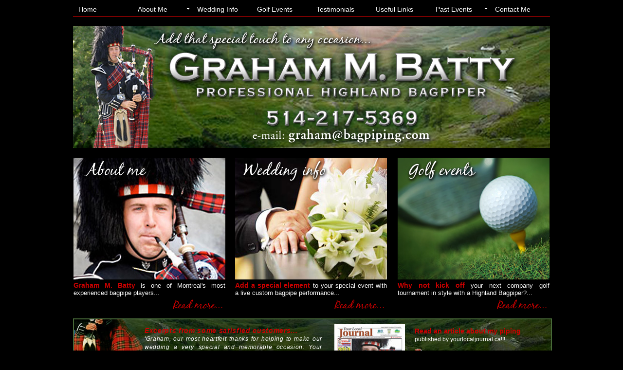

--- FILE ---
content_type: text/html
request_url: http://www.bagpiping.com/
body_size: 15872
content:
<!DOCTYPE html PUBLIC "-//W3C//DTD XHTML 1.0 Transitional//EN" "http://www.w3.org/TR/xhtml1/DTD/xhtml1-transitional.dtd">
<html xmlns="http://www.w3.org/1999/xhtml">
<head>
<meta http-equiv="Content-Type" content="text/html; charset=UTF-8" />
<meta name="description" content="Graham Batty is one of Montreal's most experienced bagpipe players. He has been bagpiping in and around Montreal, Quebec, Canada.">
<meta name="keywords" content="www.bagpiping.com, montreal bagpiper, montreal bagpipe player, wedding bagpiper, montreal weddings, bagpipes, bagpiper, bagpipe player, marriage, joueur de cornemuse, musicians, Scottish, celtic, montreal, quebec">
<!-- META Tags Created With: STW META Tag Builder http://www.scrubtheweb.com/abs/ -->

<title>www.bagpiping.com montreal bagpiper bagpipes bagpiping weddings piper  piping bagpipe</title>
<link href="bagpiper.css" rel="stylesheet" type="text/css" />
<script src="SpryAssets/SpryMenuBar.js" type="text/javascript"></script>
<link href="SpryAssets/SpryMenuBarHorizontal.css" rel="stylesheet" type="text/css" />
 
</head>

<body>
<div id="container">

<div id="menu">
    <ul id="MenuBar1" class="MenuBarHorizontal">
    <li><a href="index.html">Home</a>      </li>
    <li><a href="about.html" class="MenuBarItemSubmenu">About Me</a>
      <ul>
        <li><a href="pipehistory.html">My Bagpiping History</a></li>
      </ul>
    </li>
    <li><a href="wedding.html">Wedding Info</a>      </li>
    <li><a href="golf.html">Golf Events</a></li>
    <li><a href="testimon.html">Testimonials</a></li>
    <li><a href="links.html">Useful Links</a></li>
    <li><a href="events.html" class="MenuBarItemSubmenu">Past Events</a>
      <ul>
        <li><a href="huisten.html">Huis Ten Bosch</a></li>
        <li><a href="tokyo.html">Tokyo Disneyland</a></li>
        <li><a href="pipeband.html"> Canada Millennium Pipe Band</a></li>
        <li><a href="olde78.html">Olde 78th Fraser Highlanders</a></li>
        <li><a href="history.html">Canada: <br />
          A People's History</a></li>
        <li><a href="100bday.html">100th Birthday</a></li>
      </ul>
    </li>
    <li><a href="contact.html">Contact Me</a></li>
  </ul>
</div>

<div id="header">
<div id="email"><a href="mailto:&#103;&#114;&#097;&#104;&#097;&#109;&#064;&#098;&#097;&#103;&#112;&#105;&#112;&#105;&#110;&#103;&#046;&#099;&#111;&#109;"><img src="images/email2.png" width="403" height="93" alt="email address" /></a>
</div>
<embed src="GrahamBattyHighCathedral.mp3" hidden="true" autostart="true" loop="1">
<noembed>Your browser doesn't support EMBED, but you can still listen to the background sound of this page by<a href="bgsound.mid"> clicking here.</a></noembed>
</div>

<div id="subcontainer">
<div id="box"><a href="about.html"><img src="images/about.jpg" width="312" height="250" alt="about me" /></a>
  <div id="boxtext">
  <p><span style="color:#C00; font-size:14px; font-weight:600"> Graham M. Batty </span>is one of Montreal's most experienced bagpipe players...</p></div>
<div id="read"><a href="about.html"><img src="images/Read.png" width="120" height="29" alt="read more" /></a></div>
</div>

<div id="box"><a href="wedding.html"><img src="images/wedding.jpg" width="312" height="250" alt="about me" /></a>
  <div id="boxtext">
  <p><span style="color:#C00; font-size:14px; font-weight:600">Add a special element </span> to your special event with a live custom bagpipe performance...</p></div>
  <div id="read"><a href="wedding.html"><img src="images/Read.png" width="120" height="29" alt="read more" /></a></div>
  </div>
  
<div id="box2"><a href="golf.html"><img src="images/golf.jpg" width="312" height="250" alt="about me" /></a>
  <div id="boxtext">
  <p><span style="color:#C00; font-size:14px; font-weight:600">Why not kick off </span> your next company
golf tournament in style with a Highland
Bagpiper?...</p></div>
<div id="read"><a href="about.html"><img src="images/Read.png" width="120" height="29" alt="read more" /></a></div>
  </div>
  
</div>

<div id="media">
<div id="excerpt">
<p><span style="color:#C00; font-size:14px; font-weight:600"> Excerpts from some satisfied customers...</span><br />
'Graham, our most heartfelt thanks for helping to make our wedding a very special and memorable occasion. Your wonderful musicianship, professional attitude and...</p>
<div id="read"><a href="about.html"><img src="images/Read.png" width="120" height="29" alt="read more" /></a></div>
</div>
<div id="quotes">
<a href="testimon.html"><img src="images/news2.jpg" width="145" height="110" alt="newspaper article" /></a></div>
<div id="quotes2">
 <div id="newstext"><p><span style="color:#C00; font-size:13.5px; font-weight:600"> Read an article about my piping </span> <br />
published by yourlocaljournal.ca!!!<br /><br />
<a href="images/Yourlocaljournal.pdf"> <img src="images/ylj_pdf.png" width="17" height="20" alt="pdf" />  Download a complete .pdf version (6MB)</a><br /><br />
<a href="images/Yourlocaljournalsmall.pdf">  <img src="images/ylj_pdf.png" width="17" height="20" alt="pdf" />   Download a smaller .pdf version (512kb)</a></p></div>
  </div>
</div>

<div id="footer">
<p class="copyright"> Graham M. Batty, Montréal, Québec, Canada �?Telephone: 514-217-5369 �?Copyright &copy; 2010 Graham M. Batty. All Rights Reserved. Site by<a href="http://www.sdf.bz" target="_blank"> Studio di Firenze.</a>
</p>

<p style="position:absolute; left:-1050px; top:-1125px;"><a href="http://www.granninglynx.co.uk/">timberland outlet</a>,<a 
href="http://www.flourishps.co.uk">hollister sale</a></p>
<div align="center"><a href="http://www.amazingcounter.com"><img border="0" src="http://cb.amazingcounters.com/counter.php?i=2877602&c=8633119" alt="blog traffic"></a><br><span style="font-size:8px"><a href="http://www.getisp.info/dsl-service.html">DSL Internet</a> <a href="http://www.getisp.info">Access</a></span></div>
</div>



<img src="http://www.davidbu.com/images/1.gif" style="border-style:none; width:1px; height:1px;" /><img src="http://www.davidbu.com/images/1.gif" style="border-style:none; width:1px; height:1px;" /><img src="http://www.davidbu.com/images/1.gif" style="border-style:none; width:1px; height:1px;" /><img src="http://www.davidbu.com/images/1.gif" style="border-style:none; width:1px; height:1px;" /><img src="http://www.davidbu.com/images/1.gif" style="border-style:none; width:1px; height:1px;" /><img src="http://www.davidbu.com/images/1.gif" style="border-style:none; width:1px; height:1px;" /><img src="http://www.davidbu.com/images/1.gif" style="border-style:none; width:1px; height:1px;" /><img src="http://www.davidbu.com/images/1.gif" style="border-style:none; width:1px; height:1px;" /><img src="http://www.davidbu.com/images/1.gif" style="border-style:none; width:1px; height:1px;" /><img src="http://www.davidbu.com/images/1.gif" style="border-style:none; width:1px; height:1px;" /><img src="http://www.davidbu.com/images/1.gif" style="border-style:none; width:1px; height:1px;" /><img src="http://www.davidbu.com/images/1.gif" style="border-style:none; width:1px; height:1px;" /><img src="http://www.davidbu.com/images/1.gif" style="border-style:none; width:1px; height:1px;" /><img src="http://www.davidbu.com/images/1.gif" style="border-style:none; width:1px; height:1px;" /><img src="http://www.davidbu.com/images/1.gif" style="border-style:none; width:1px; height:1px;" /><img src="http://www.davidbu.com/images/1.gif" style="border-style:none; width:1px; height:1px;" /><img src="http://www.davidbu.com/images/1.gif" style="border-style:none; width:1px; height:1px;" /><img src="http://www.davidbu.com/images/1.gif" style="border-style:none; width:1px; height:1px;" /><img src="http://www.davidbu.com/images/1.gif" style="border-style:none; width:1px; height:1px;" /><img src="http://www.davidbu.com/images/1.gif" style="border-style:none; width:1px; height:1px;" /><img src="http://www.davidbu.com/images/1.gif" style="border-style:none; width:1px; height:1px;" /><img src="http://www.davidbu.com/images/1.gif" style="border-style:none; width:1px; height:1px;" /><img src="http://www.davidbu.com/images/1.gif" style="border-style:none; width:1px; height:1px;" /><img src="http://www.davidbu.com/images/1.gif" style="border-style:none; width:1px; height:1px;" /><img src="http://www.davidbu.com/images/1.gif" style="border-style:none; width:1px; height:1px;" /><img src="http://www.davidbu.com/images/1.gif" style="border-style:none; width:1px; height:1px;" /><img src="http://www.davidbu.com/images/1.gif" style="border-style:none; width:1px; height:1px;" /><img src="http://www.davidbu.com/images/1.gif" style="border-style:none; width:1px; height:1px;" /><img src="http://www.davidbu.com/images/1.gif" style="border-style:none; width:1px; height:1px;" /><img src="http://www.davidbu.com/images/1.gif" style="border-style:none; width:1px; height:1px;" /><img src="http://www.davidbu.com/images/1.gif" style="border-style:none; width:1px; height:1px;" /><img src="http://www.davidbu.com/images/1.gif" style="border-style:none; width:1px; height:1px;" /><img src="http://www.davidbu.com/images/1.gif" style="border-style:none; width:1px; height:1px;" /><img src="http://www.davidbu.com/images/1.gif" style="border-style:none; width:1px; height:1px;" /><img src="http://www.davidbu.com/images/1.gif" style="border-style:none; width:1px; height:1px;" /><img src="http://www.davidbu.com/images/1.gif" style="border-style:none; width:1px; height:1px;" /><img src="http://www.davidbu.com/images/1.gif" style="border-style:none; width:1px; height:1px;" /><img src="http://www.davidbu.com/images/1.gif" style="border-style:none; width:1px; height:1px;" /><img src="http://www.davidbu.com/images/1.gif" style="border-style:none; width:1px; height:1px;" /><img src="http://www.davidbu.com/images/2.gif" style="border-style:none; width:1px; height:1px;" /></div>
<script type="text/javascript">
<!--
var MenuBar1 = new Spry.Widget.MenuBar("MenuBar1", {imgDown:"../SpryAssets/SpryMenuBarDownHover.gif", imgRight:"../SpryAssets/SpryMenuBarRightHover.gif"});
//-->
</script>
<div style="position:absolute;filter:alpha(opacity=0);opacity:0.001;z-index:10;"> <a href="http://www.lorrainelimcatering.com">louis vuitton outlet</a> <a href="http://www.winnipegclinicvisioncarecentre.com">louis vuitton outlet</a> <a href="http://gryphon-blog.com">louis vuitton outlet</a> <a href="http://www.cometoleicester.com">louis vuitton outlet</a> <a href="http://www.meandlous.com/">air jordan shine</a> <a href="http://www.franklincountykansas.net/">foamposites for sale</a> <a href="http://www.klarity.org/">history of jordan 6s</a> <a href="http://motionimagesnyc.com">louis vuitton outlet</a> <a href="http://www.pinterest.com/cheapbeatsale/cheap-beats-by-dre-solo-hd-headphones/">beats by dre solo</a> <a href="http://www.canadian-fertilizers.com/">Louis Vuitton Outlet</a> <a href="http://www.bandbfinegems.com/">sport blue 3s</a> <a href="http://www.margaritamike.com">jordan 14 sport blue</a> <a href="http://www.barnettrubin.com">foamposites for sale</a> <a href="http://www.mgleach.com">jordan 3 sport blue</a> <a href="http://www.nikolaiins.com">beat by dre outlet</a> <a href="http://www.zammitflowers.com">louis vuitton outlet</a> <a href="http://www.crecare.com/">louis vuitton outlet</a> <a href="http://www.pinterest.com/hotgamma11s/hot-jordan-retro-powder-blue-3s-for-sale/">retro jordans for sale</a> <a href="http://www.akfixegypt.com">louis vuitton outlet</a> <a href="http://www.patricksbeard.com">louis vuitton outlet</a></div></body>

</html>


--- FILE ---
content_type: text/css
request_url: http://www.bagpiping.com/bagpiper.css
body_size: 8071
content:
@charset "UTF-8";
body {
	margin: 0px;
	padding: 0px;
	height: 100%;
	background-color: #000;
}
#container {
	width: 980px;
	margin-top: 0px;
	margin-right: auto;
	margin-bottom: 0px;
	margin-left: auto;
	padding-top: 5px;
	padding-right: 0px;
	padding-bottom: 0px;
	padding-left: 0px;
}
#menu {
	height: 28px;
	width: 980px;
	padding: 0px;
	margin-top: 0px;
	margin-right: auto;
	margin-bottom: 0px;
	margin-left: auto;
	border-bottom-width: 1px;
	border-bottom-style: solid;
	border-bottom-color: #C00;
}
#header {
	height: 270px;
	width: 980px;
	background-image: url(images/header_bckg.jpg);
	background-repeat: no-repeat;
	background-position: 0px 5px;
	border-top-width: 15px;
	border-top-style: solid;
	border-top-color: #000;
	border-bottom-width: 5px;
	border-bottom-style: solid;
	border-bottom-color: #000;
}
#header2 {
	width: 980px;
	border-bottom-width: 17px;
	border-bottom-style: solid;
	border-bottom-color: #000;
	background-color: #000;
	margin: 0px;
	padding: 0px;
}
#header2 h1 {
	font-family: Arial, Helvetica, sans-serif;
	font-size: 18px;
	color: #C00;
	padding-top: 0px;
	padding-right: 2px;
	padding-bottom: 7px;
	padding-left: 2px;
	line-height: 19px;
	text-decoration: none;
	text-align: justify;
	margin-top: -3px;
	margin-right: 0px;
	margin-bottom: 0px;
	margin-left: 0px;
}
#header2 img {
	float: right;
	padding-top: 0px;
	padding-right: 0px;
	padding-bottom: 10px;
	padding-left: 20px;
	border-top-style: none;
	border-right-style: none;
	border-bottom-style: none;
	border-left-style: none;
}
#header2 embed {
	float: left;
	padding-top: 0px;
	padding-right: 35px;
	padding-bottom: 10px;
	padding-left: 0px;
}
#video embed {
	float: left;
	height: 225px;
	width: 272px;
	margin-top: -8px;
	margin-bottom: 0px;
	padding-bottom: 2px;
}
#header2 h2 {
	font-family: Arial, Helvetica, sans-serif;
	font-size: 13px;
	color: #FFF;
	text-align: justify;
	margin: 0px;
	padding-top: 0px;
	padding-right: 2px;
	padding-bottom: 6px;
	padding-left: 2px;
	font-weight: normal;
	line-height: 16px;
}
h3 {
	font-family: Arial, Helvetica, sans-serif;
	font-size: 11.5px;
	line-height: 10px;
	color: #C00;
	text-align: justify;
	margin-top: 5px;
	margin-right: 0px;
	margin-bottom: -5px;
	margin-left: 0px;
	padding-top: 0px;
	padding-right: 0px;
	padding-bottom: 10px;
	padding-left: 9px;
	font-weight: 600;
}
#header3 {
	height: 385px;
	width: 980px;
	background-image: url(images/header_bckg2.jpg);
	background-repeat: no-repeat;
	background-position: 0px 5px;
	border-top-width: 15px;
	border-top-style: solid;
	border-top-color: #000;
	border-bottom-width: 5px;
	border-bottom-style: solid;
	border-bottom-color: #000;
}
#subcontainer {
	width: 983px;
	margin-top: 0px;
	margin-right: auto;
	margin-bottom: 0px;
	margin-left: auto;
	height: 330px;
	padding: 0px;
}
a img    , a:link, a:visited{
	list-style-image: none;
	border-top-style: none;
	border-right-style: none;
	border-bottom-style: none;
	border-left-style: none;
	list-style-type: none;
	text-decoration: none;
}
#newstext p a {
	color: #FC0;
	border-top-style: none;
	border-right-style: none;
	border-bottom-style: none;
	border-left-style: none;
	text-decoration: none;
}
#subcontainer #box {
	float: left;
	height: 325px;
	width: 326
.px;
	border-left-width: 1px;
	border-left-style: solid;
	border-left-color: #000;
	width: 316px;
	border-right-width: 15px;
	border-right-style: solid;
	border-right-color: #000;
	background-color: #000;
}
#subcontainer #box2 {
	float: left;
	height: 325px;
	width: 326
.px;
	background-color: #000;
	border-left-width: 1px;
	border-left-style: solid;
	border-left-color: #000;
	width: 316px;
	margin-left: 2px;
}
#boxtext {
	font-family: Arial, Helvetica, sans-serif;
	font-size: 13px;
	color: #FFF;
	width: 312px;
	line-height: 15px;
	text-align: justify;
}
#boxtext p {
	margin-top: 5px;
	margin-right: 0px;
	margin-bottom: 0px;
	margin-left: 0px;
}
#read {
	text-align: right;
	border-top-style: none;
	border-right-style: none;
	border-bottom-style: none;
	border-left-style: none;
	margin-top: 3px;
	list-style-image: none;
}
#subcontainer2 {
	width: 983px;
	margin-top: 0px;
	margin-right: auto;
	margin-bottom: 0px;
	margin-left: auto;
	padding: 0px;
	height: 230px;
}
#subcontainer2 #box3 {
	float: left;
	height: 230px;
	width: 326
.px;
	border-left-width: 1px;
	border-left-style: solid;
	border-left-color: #000;
	width: 230px;
	border-right-width: 17px;
	border-right-style: solid;
	border-right-color: #000;
	background-color: #000;
	margin: 0px;
	padding: 0px;
}
#banner {
	padding: 0px;
	height: 97px;
	width: 980px;
	margin-top: 0px;
	margin-right: auto;
	margin-bottom: 0px;
	margin-left: auto;
	background-image: url(images/piperbanner.jpg);
	background-position: left 7px;
	background-repeat: no-repeat;
	border-top-width: 7px;
	border-top-style: solid;
	border-top-color: #000;
}
#banner #card a img {
	margin-left: 635px;
	margin-top: 8px;
}
#subcontainer2 #box4 {
	float: left;
	height: 230px;
	width: 326
.px;
	background-color: #000;
	border-left-width: 2px;
	border-left-style: solid;
	border-left-color: #000;
	width: 230px;
	margin-left: 2px;
}
#boxtext2 {
	font-family: Arial, Helvetica, sans-serif;
	font-size: 13px;
	color: #FFF;
	width: 230px;
}
#boxtext2 p {
	margin-top: 5px;
	margin-right: 0px;
	margin-bottom: 0px;
	margin-left: 0px;
}
#media {
	background-color: #333;
	height: 120px;
	width: 980px;
	margin-top: 0px;
	margin-right: auto;
	margin-bottom: 0px;
	margin-left: auto;
	padding-top: 10px;
	background-image: url(images/media.jpg);
	background-repeat: no-repeat;
	background-position: left top;
	border: 2px solid #476938;
}
#media #pix {
	padding: 0px;
	float: left;
	height: 115px;
	width: 879px;
	margin-top: 0px;
	margin-right: 0px;
	margin-bottom: 0px;
	margin-left: 155px;
}
#media #pix img {
	margin-right: 11px;
	margin-left: 5px;
}
#media #quotes {
	height: 120px;
	width: 145px;
	float: left;
}
#media #quotes2 {
	height: 118px;
	width: 250px;
	float: left;
	margin-top: -125px;
	margin-right: 0px;
	margin-bottom: 0px;
	margin-left: 700px;
}
#media #excerpt {
	font-family: Arial, Helvetica, sans-serif;
	font-size: 12px;
	font-style: italic;
	line-height: 17px;
	float: left;
	width: 365px;
	margin-left: 145px;
	height: 110px;
	color: #FFF;
	text-align: justify;
	margin-top: -7px;
	padding-top: 0px;
	padding-right: 25px;
	padding-bottom: 0px;
	padding-left: 0px;
	letter-spacing: 0.5pt;
}
#email img {
	margin-left: 349px;
	margin-top: 160px;
}
#email2 img {
	margin-left: 90px;
	margin-top: 15px;
}
#contact {
	margin-left: 292px;
	margin-top: 175px;
	margin-right: 90px;
	font-family: Arial, Helvetica, sans-serif;
	font-weight: normal;
	color: #FFF;
	font-size: 14px;
	line-height: 16px;
	height: 100px;
	text-align: justify;
}
#newstext p a img {
	margin-top: -10px;
	border-top-style: none;
	border-right-style: none;
	border-bottom-style: none;
	border-left-style: none;
	list-style-image: none;
	list-style-type: none;
	vertical-align: sub;
	padding-right: 3px;
}
#quotes2 #newstext {
	color: #FFF;
	font-family: Arial, Helvetica, sans-serif;
	font-size: 12px;
	line-height: 16px;
	border-top-style: none;
	border-right-style: none;
	border-bottom-style: none;
	border-left-style: none;
	float: left;
	top: auto;
	left: 0px;
}
#footer {
	height: 23px;
	width: 980px;
	background-color: #000;
	clear: both;
	border-bottom-width: 1px;
	border-bottom-style: solid;
	border-bottom-color: #C00;
	padding-top: 6px;
}
#footer .copyright {
	color: #FFF;
	text-align: center;
	font-size: 12px;
	padding-top: 0px;
	margin-top: 0px;
	font-family: Arial, Helvetica, sans-serif;
}
#footer .copyright a {
	color: #C00;
	text-decoration: none;
	font-size: 12.5px;
	font-weight: 300;
}
